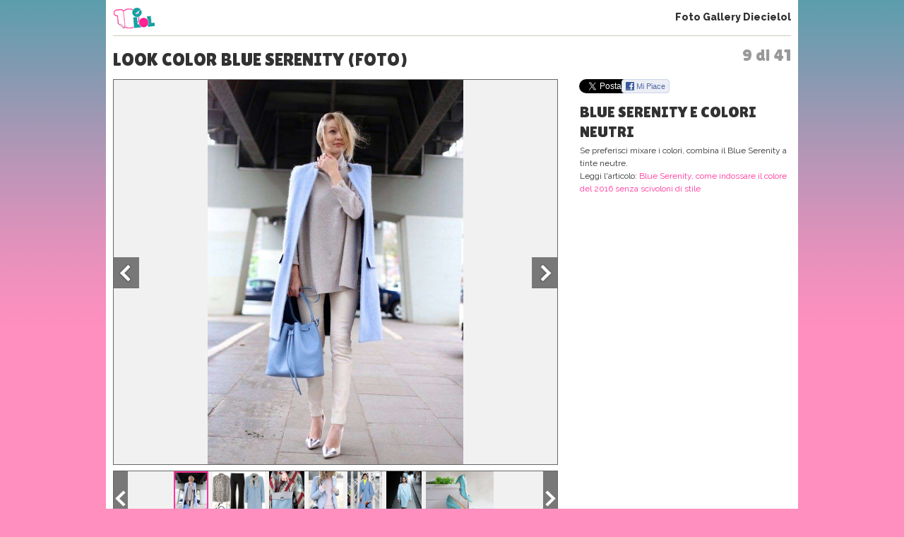

--- FILE ---
content_type: text/html; charset=UTF-8
request_url: https://www.10elol.it/foto/look-color-blue-serenity_5477_9.html
body_size: 10002
content:
<!DOCTYPE html>
<html lang="it-IT">
<head>
<meta charset="UTF-8" />
<title>
Look color Blue Serenity (Foto 9 di 41) | 10eLOL</title>
<meta lang="it" name="description" content="Look color Blue Serenity. Sei alla foto 9 su un totale di 41 della fotogallery. Guarda altre immagini sfogliando questa e altre gallerie fotografiche su Diecielol" /><meta name="viewport" content="initial-scale=1,maximum-scale=1.5, user-scalable=no,width=device-width"> 
<meta name="google-site-verification" content="XXX" />
<link rel="profile" href="https://gmpg.org/xfn/11" />
<link rel="stylesheet" type="text/css" media="all" href='//www.10elol.it/wp-content/cache/wpfc-minified/1bt51tfw/64qxg.css' />
<link href='//fonts.googleapis.com/css?family=Sue+Ellen+Francisco' rel='stylesheet' type='text/css'>
<link href='//fonts.googleapis.com/css?family=Raleway:400,100,200,300,500,600,800,900,700' rel='stylesheet' type='text/css'>
<link href='//fonts.googleapis.com/css?family=Lilita+One' rel='stylesheet' type='text/css'>
<link href='//fonts.googleapis.com/css?family=Source+Sans+Pro:400,700,400italic,700italic,600,600italic,200,200italic,300,300italic' rel='stylesheet' type='text/css'>
<link rel="stylesheet" href='//www.10elol.it/wp-content/cache/wpfc-minified/eggxq0il/64qxg.css' type="text/css" media="screen" />
<link rel="stylesheet" href='//www.10elol.it/wp-content/cache/wpfc-minified/79uxic9g/64qxg.css'>
<link rel="stylesheet" href='//www.10elol.it/wp-content/cache/wpfc-minified/1r6lzap8/64qxg.css'>
<link rel="stylesheet" href='//www.10elol.it/wp-content/cache/wpfc-minified/jr5orf23/64qxg.css'>
<link rel='stylesheet' href='//www.10elol.it/wp-content/cache/wpfc-minified/kyp89qfy/64qy1.css'><link rel='stylesheet' href='//www.10elol.it/wp-content/cache/wpfc-minified/8xvwfyln/64qy1.css'><link rel="shortcut icon" href="https://www.10elol.it/wp-content/themes/diecielol/images/favicon.ico">
<link rel="pingback" href="https://www.10elol.it/xmlrpc.php" />
<meta name='robots' content='index, follow, max-image-preview:large, max-snippet:-1, max-video-preview:-1' />
<style>img:is([sizes="auto" i], [sizes^="auto," i]) { contain-intrinsic-size: 3000px 1500px }</style>
<!-- This site is optimized with the Yoast SEO plugin v25.8 - https://yoast.com/wordpress/plugins/seo/ -->
<meta property="og:locale" content="it_IT" />
<meta property="og:type" content="website" />
<meta property="og:site_name" content="10eLOL" />
<meta name="twitter:card" content="summary_large_image" />
<meta name="twitter:site" content="@diecielol" />
<script type="application/ld+json" class="yoast-schema-graph">{"@context":"https://schema.org","@graph":[{"@type":"WebSite","@id":"https://www.10elol.it/#website","url":"https://www.10elol.it/","name":"10eLOL","description":"","potentialAction":[{"@type":"SearchAction","target":{"@type":"EntryPoint","urlTemplate":"https://www.10elol.it/?s={search_term_string}"},"query-input":{"@type":"PropertyValueSpecification","valueRequired":true,"valueName":"search_term_string"}}],"inLanguage":"it-IT"}]}</script>
<!-- / Yoast SEO plugin. -->
<link rel="alternate" type="application/rss+xml" title="10eLOL &raquo; Feed" href="https://www.10elol.it/feed/" />
<link rel="alternate" type="application/rss+xml" title="10eLOL &raquo; Feed dei commenti" href="https://www.10elol.it/comments/feed/" />
<link rel='stylesheet' id='taxopress-frontend-css-css' href='//www.10elol.it/wp-content/cache/wpfc-minified/lkucqa8g/64qxg.css' type='text/css' media='all' />
<link rel='stylesheet' id='wp-block-library-css' href='//www.10elol.it/wp-content/cache/wpfc-minified/7bgqc549/64qxg.css' type='text/css' media='all' />
<style id='classic-theme-styles-inline-css' type='text/css'>
/*! This file is auto-generated */
.wp-block-button__link{color:#fff;background-color:#32373c;border-radius:9999px;box-shadow:none;text-decoration:none;padding:calc(.667em + 2px) calc(1.333em + 2px);font-size:1.125em}.wp-block-file__button{background:#32373c;color:#fff;text-decoration:none}
</style>
<style id='global-styles-inline-css' type='text/css'>
:root{--wp--preset--aspect-ratio--square: 1;--wp--preset--aspect-ratio--4-3: 4/3;--wp--preset--aspect-ratio--3-4: 3/4;--wp--preset--aspect-ratio--3-2: 3/2;--wp--preset--aspect-ratio--2-3: 2/3;--wp--preset--aspect-ratio--16-9: 16/9;--wp--preset--aspect-ratio--9-16: 9/16;--wp--preset--color--black: #000000;--wp--preset--color--cyan-bluish-gray: #abb8c3;--wp--preset--color--white: #ffffff;--wp--preset--color--pale-pink: #f78da7;--wp--preset--color--vivid-red: #cf2e2e;--wp--preset--color--luminous-vivid-orange: #ff6900;--wp--preset--color--luminous-vivid-amber: #fcb900;--wp--preset--color--light-green-cyan: #7bdcb5;--wp--preset--color--vivid-green-cyan: #00d084;--wp--preset--color--pale-cyan-blue: #8ed1fc;--wp--preset--color--vivid-cyan-blue: #0693e3;--wp--preset--color--vivid-purple: #9b51e0;--wp--preset--gradient--vivid-cyan-blue-to-vivid-purple: linear-gradient(135deg,rgba(6,147,227,1) 0%,rgb(155,81,224) 100%);--wp--preset--gradient--light-green-cyan-to-vivid-green-cyan: linear-gradient(135deg,rgb(122,220,180) 0%,rgb(0,208,130) 100%);--wp--preset--gradient--luminous-vivid-amber-to-luminous-vivid-orange: linear-gradient(135deg,rgba(252,185,0,1) 0%,rgba(255,105,0,1) 100%);--wp--preset--gradient--luminous-vivid-orange-to-vivid-red: linear-gradient(135deg,rgba(255,105,0,1) 0%,rgb(207,46,46) 100%);--wp--preset--gradient--very-light-gray-to-cyan-bluish-gray: linear-gradient(135deg,rgb(238,238,238) 0%,rgb(169,184,195) 100%);--wp--preset--gradient--cool-to-warm-spectrum: linear-gradient(135deg,rgb(74,234,220) 0%,rgb(151,120,209) 20%,rgb(207,42,186) 40%,rgb(238,44,130) 60%,rgb(251,105,98) 80%,rgb(254,248,76) 100%);--wp--preset--gradient--blush-light-purple: linear-gradient(135deg,rgb(255,206,236) 0%,rgb(152,150,240) 100%);--wp--preset--gradient--blush-bordeaux: linear-gradient(135deg,rgb(254,205,165) 0%,rgb(254,45,45) 50%,rgb(107,0,62) 100%);--wp--preset--gradient--luminous-dusk: linear-gradient(135deg,rgb(255,203,112) 0%,rgb(199,81,192) 50%,rgb(65,88,208) 100%);--wp--preset--gradient--pale-ocean: linear-gradient(135deg,rgb(255,245,203) 0%,rgb(182,227,212) 50%,rgb(51,167,181) 100%);--wp--preset--gradient--electric-grass: linear-gradient(135deg,rgb(202,248,128) 0%,rgb(113,206,126) 100%);--wp--preset--gradient--midnight: linear-gradient(135deg,rgb(2,3,129) 0%,rgb(40,116,252) 100%);--wp--preset--font-size--small: 13px;--wp--preset--font-size--medium: 20px;--wp--preset--font-size--large: 36px;--wp--preset--font-size--x-large: 42px;--wp--preset--font-family--inter: "Inter", sans-serif;--wp--preset--font-family--cardo: Cardo;--wp--preset--spacing--20: 0.44rem;--wp--preset--spacing--30: 0.67rem;--wp--preset--spacing--40: 1rem;--wp--preset--spacing--50: 1.5rem;--wp--preset--spacing--60: 2.25rem;--wp--preset--spacing--70: 3.38rem;--wp--preset--spacing--80: 5.06rem;--wp--preset--shadow--natural: 6px 6px 9px rgba(0, 0, 0, 0.2);--wp--preset--shadow--deep: 12px 12px 50px rgba(0, 0, 0, 0.4);--wp--preset--shadow--sharp: 6px 6px 0px rgba(0, 0, 0, 0.2);--wp--preset--shadow--outlined: 6px 6px 0px -3px rgba(255, 255, 255, 1), 6px 6px rgba(0, 0, 0, 1);--wp--preset--shadow--crisp: 6px 6px 0px rgba(0, 0, 0, 1);}:where(.is-layout-flex){gap: 0.5em;}:where(.is-layout-grid){gap: 0.5em;}body .is-layout-flex{display: flex;}.is-layout-flex{flex-wrap: wrap;align-items: center;}.is-layout-flex > :is(*, div){margin: 0;}body .is-layout-grid{display: grid;}.is-layout-grid > :is(*, div){margin: 0;}:where(.wp-block-columns.is-layout-flex){gap: 2em;}:where(.wp-block-columns.is-layout-grid){gap: 2em;}:where(.wp-block-post-template.is-layout-flex){gap: 1.25em;}:where(.wp-block-post-template.is-layout-grid){gap: 1.25em;}.has-black-color{color: var(--wp--preset--color--black) !important;}.has-cyan-bluish-gray-color{color: var(--wp--preset--color--cyan-bluish-gray) !important;}.has-white-color{color: var(--wp--preset--color--white) !important;}.has-pale-pink-color{color: var(--wp--preset--color--pale-pink) !important;}.has-vivid-red-color{color: var(--wp--preset--color--vivid-red) !important;}.has-luminous-vivid-orange-color{color: var(--wp--preset--color--luminous-vivid-orange) !important;}.has-luminous-vivid-amber-color{color: var(--wp--preset--color--luminous-vivid-amber) !important;}.has-light-green-cyan-color{color: var(--wp--preset--color--light-green-cyan) !important;}.has-vivid-green-cyan-color{color: var(--wp--preset--color--vivid-green-cyan) !important;}.has-pale-cyan-blue-color{color: var(--wp--preset--color--pale-cyan-blue) !important;}.has-vivid-cyan-blue-color{color: var(--wp--preset--color--vivid-cyan-blue) !important;}.has-vivid-purple-color{color: var(--wp--preset--color--vivid-purple) !important;}.has-black-background-color{background-color: var(--wp--preset--color--black) !important;}.has-cyan-bluish-gray-background-color{background-color: var(--wp--preset--color--cyan-bluish-gray) !important;}.has-white-background-color{background-color: var(--wp--preset--color--white) !important;}.has-pale-pink-background-color{background-color: var(--wp--preset--color--pale-pink) !important;}.has-vivid-red-background-color{background-color: var(--wp--preset--color--vivid-red) !important;}.has-luminous-vivid-orange-background-color{background-color: var(--wp--preset--color--luminous-vivid-orange) !important;}.has-luminous-vivid-amber-background-color{background-color: var(--wp--preset--color--luminous-vivid-amber) !important;}.has-light-green-cyan-background-color{background-color: var(--wp--preset--color--light-green-cyan) !important;}.has-vivid-green-cyan-background-color{background-color: var(--wp--preset--color--vivid-green-cyan) !important;}.has-pale-cyan-blue-background-color{background-color: var(--wp--preset--color--pale-cyan-blue) !important;}.has-vivid-cyan-blue-background-color{background-color: var(--wp--preset--color--vivid-cyan-blue) !important;}.has-vivid-purple-background-color{background-color: var(--wp--preset--color--vivid-purple) !important;}.has-black-border-color{border-color: var(--wp--preset--color--black) !important;}.has-cyan-bluish-gray-border-color{border-color: var(--wp--preset--color--cyan-bluish-gray) !important;}.has-white-border-color{border-color: var(--wp--preset--color--white) !important;}.has-pale-pink-border-color{border-color: var(--wp--preset--color--pale-pink) !important;}.has-vivid-red-border-color{border-color: var(--wp--preset--color--vivid-red) !important;}.has-luminous-vivid-orange-border-color{border-color: var(--wp--preset--color--luminous-vivid-orange) !important;}.has-luminous-vivid-amber-border-color{border-color: var(--wp--preset--color--luminous-vivid-amber) !important;}.has-light-green-cyan-border-color{border-color: var(--wp--preset--color--light-green-cyan) !important;}.has-vivid-green-cyan-border-color{border-color: var(--wp--preset--color--vivid-green-cyan) !important;}.has-pale-cyan-blue-border-color{border-color: var(--wp--preset--color--pale-cyan-blue) !important;}.has-vivid-cyan-blue-border-color{border-color: var(--wp--preset--color--vivid-cyan-blue) !important;}.has-vivid-purple-border-color{border-color: var(--wp--preset--color--vivid-purple) !important;}.has-vivid-cyan-blue-to-vivid-purple-gradient-background{background: var(--wp--preset--gradient--vivid-cyan-blue-to-vivid-purple) !important;}.has-light-green-cyan-to-vivid-green-cyan-gradient-background{background: var(--wp--preset--gradient--light-green-cyan-to-vivid-green-cyan) !important;}.has-luminous-vivid-amber-to-luminous-vivid-orange-gradient-background{background: var(--wp--preset--gradient--luminous-vivid-amber-to-luminous-vivid-orange) !important;}.has-luminous-vivid-orange-to-vivid-red-gradient-background{background: var(--wp--preset--gradient--luminous-vivid-orange-to-vivid-red) !important;}.has-very-light-gray-to-cyan-bluish-gray-gradient-background{background: var(--wp--preset--gradient--very-light-gray-to-cyan-bluish-gray) !important;}.has-cool-to-warm-spectrum-gradient-background{background: var(--wp--preset--gradient--cool-to-warm-spectrum) !important;}.has-blush-light-purple-gradient-background{background: var(--wp--preset--gradient--blush-light-purple) !important;}.has-blush-bordeaux-gradient-background{background: var(--wp--preset--gradient--blush-bordeaux) !important;}.has-luminous-dusk-gradient-background{background: var(--wp--preset--gradient--luminous-dusk) !important;}.has-pale-ocean-gradient-background{background: var(--wp--preset--gradient--pale-ocean) !important;}.has-electric-grass-gradient-background{background: var(--wp--preset--gradient--electric-grass) !important;}.has-midnight-gradient-background{background: var(--wp--preset--gradient--midnight) !important;}.has-small-font-size{font-size: var(--wp--preset--font-size--small) !important;}.has-medium-font-size{font-size: var(--wp--preset--font-size--medium) !important;}.has-large-font-size{font-size: var(--wp--preset--font-size--large) !important;}.has-x-large-font-size{font-size: var(--wp--preset--font-size--x-large) !important;}
:where(.wp-block-post-template.is-layout-flex){gap: 1.25em;}:where(.wp-block-post-template.is-layout-grid){gap: 1.25em;}
:where(.wp-block-columns.is-layout-flex){gap: 2em;}:where(.wp-block-columns.is-layout-grid){gap: 2em;}
:root :where(.wp-block-pullquote){font-size: 1.5em;line-height: 1.6;}
</style>
<link rel='stylesheet' id='woocommerce-layout-css' href='//www.10elol.it/wp-content/cache/wpfc-minified/6wy1vgdw/64qxg.css' type='text/css' media='all' />
<link rel='stylesheet' id='woocommerce-smallscreen-css' href='//www.10elol.it/wp-content/cache/wpfc-minified/dfxyz7in/64qxg.css' type='text/css' media='only screen and (max-width: 768px)' />
<link rel='stylesheet' id='woocommerce-general-css' href='//www.10elol.it/wp-content/cache/wpfc-minified/2nex1nub/64qxg.css' type='text/css' media='all' />
<style id='woocommerce-inline-inline-css' type='text/css'>
.woocommerce form .form-row .required { visibility: visible; }
</style>
<link rel='stylesheet' id='brands-styles-css' href='//www.10elol.it/wp-content/cache/wpfc-minified/d75jtkxb/64qxg.css' type='text/css' media='all' />
<link rel='stylesheet' id='__EPYT__style-css' href='//www.10elol.it/wp-content/cache/wpfc-minified/99h32q4k/64qxg.css' type='text/css' media='all' />
<style id='__EPYT__style-inline-css' type='text/css'>
.epyt-gallery-thumb {
width: 33.333%;
}
</style>
<script type="text/javascript" src="https://www.10elol.it/wp-includes/js/jquery/jquery.min.js?ver=3.7.1" id="jquery-core-js"></script>
<script type="text/javascript" src="https://www.10elol.it/wp-includes/js/jquery/jquery-migrate.min.js?ver=3.4.1" id="jquery-migrate-js"></script>
<script type="text/javascript" src="https://www.10elol.it/wp-content/plugins/woocommerce/assets/js/jquery-blockui/jquery.blockUI.min.js?ver=2.7.0-wc.10.1.2" id="jquery-blockui-js" defer="defer" data-wp-strategy="defer"></script>
<script type="text/javascript" id="wc-add-to-cart-js-extra">
/* <![CDATA[ */
var wc_add_to_cart_params = {"ajax_url":"\/wp-admin\/admin-ajax.php","wc_ajax_url":"\/?wc-ajax=%%endpoint%%","i18n_view_cart":"Visualizza carrello","cart_url":"https:\/\/www.10elol.it\/cart\/","is_cart":"","cart_redirect_after_add":"no"};
/* ]]> */
</script>
<script type="text/javascript" src="https://www.10elol.it/wp-content/plugins/woocommerce/assets/js/frontend/add-to-cart.min.js?ver=10.1.2" id="wc-add-to-cart-js" defer="defer" data-wp-strategy="defer"></script>
<script type="text/javascript" src="https://www.10elol.it/wp-content/plugins/woocommerce/assets/js/js-cookie/js.cookie.min.js?ver=2.1.4-wc.10.1.2" id="js-cookie-js" defer="defer" data-wp-strategy="defer"></script>
<script type="text/javascript" id="woocommerce-js-extra">
/* <![CDATA[ */
var woocommerce_params = {"ajax_url":"\/wp-admin\/admin-ajax.php","wc_ajax_url":"\/?wc-ajax=%%endpoint%%","i18n_password_show":"Mostra password","i18n_password_hide":"Nascondi password"};
/* ]]> */
</script>
<script type="text/javascript" src="https://www.10elol.it/wp-content/plugins/woocommerce/assets/js/frontend/woocommerce.min.js?ver=10.1.2" id="woocommerce-js" defer="defer" data-wp-strategy="defer"></script>
<script type="text/javascript" src="https://www.10elol.it/wp-content/plugins/simple-tags/assets/frontend/js/frontend.js?ver=3.37.4" id="taxopress-frontend-js-js"></script>
<script type="text/javascript" id="__ytprefs__-js-extra">
/* <![CDATA[ */
var _EPYT_ = {"ajaxurl":"https:\/\/www.10elol.it\/wp-admin\/admin-ajax.php","security":"ec2f652a9a","gallery_scrolloffset":"20","eppathtoscripts":"https:\/\/www.10elol.it\/wp-content\/plugins\/youtube-embed-plus\/scripts\/","eppath":"https:\/\/www.10elol.it\/wp-content\/plugins\/youtube-embed-plus\/","epresponsiveselector":"[\"iframe.__youtube_prefs__\",\"iframe[src*='youtube.com']\",\"iframe[src*='youtube-nocookie.com']\",\"iframe[data-ep-src*='youtube.com']\",\"iframe[data-ep-src*='youtube-nocookie.com']\",\"iframe[data-ep-gallerysrc*='youtube.com']\"]","epdovol":"1","version":"14.2.3","evselector":"iframe.__youtube_prefs__[src], iframe[src*=\"youtube.com\/embed\/\"], iframe[src*=\"youtube-nocookie.com\/embed\/\"]","ajax_compat":"","maxres_facade":"eager","ytapi_load":"light","pause_others":"","stopMobileBuffer":"1","facade_mode":"1","not_live_on_channel":""};
/* ]]> */
</script>
<script type="text/javascript" src="https://www.10elol.it/wp-content/plugins/youtube-embed-plus/scripts/ytprefs.min.js?ver=14.2.3" id="__ytprefs__-js"></script>
<link rel="https://api.w.org/" href="https://www.10elol.it/wp-json/" /><link rel="EditURI" type="application/rsd+xml" title="RSD" href="https://www.10elol.it/xmlrpc.php?rsd" />
<meta name="generator" content="WordPress 6.8.2" />
<meta name="generator" content="WooCommerce 10.1.2" />
<noscript><style>.woocommerce-product-gallery{ opacity: 1 !important; }</style></noscript>
<style class='wp-fonts-local' type='text/css'>
@font-face{font-family:Inter;font-style:normal;font-weight:300 900;font-display:fallback;src:url('https://www.10elol.it/wp-content/plugins/woocommerce/assets/fonts/Inter-VariableFont_slnt,wght.woff2') format('woff2');font-stretch:normal;}
@font-face{font-family:Cardo;font-style:normal;font-weight:400;font-display:fallback;src:url('https://www.10elol.it/wp-content/plugins/woocommerce/assets/fonts/cardo_normal_400.woff2') format('woff2');}
</style>
<script type='text/javascript' src="https://www.10elol.it/wp-content/themes/diecielol/jquery.carouFredSel.js"></script>
<script type="text/javascript" src="https://www.10elol.it/wp-content/themes/diecielol/jquery-scrolltofixed.js"></script>
<script type="text/javascript" src="https://www.10elol.it/wp-content/themes/diecielol/modernizr-respond-min.js"></script>
<!--script type="text/javascript" src="https://www.10elol.it/wp-content/themes/diecielol/fb_tracking.js"></script-->
<script type="text/javascript" src="https://www.10elol.it/wp-content/themes/diecielol/utilities.js"></script>
<script type="text/javascript" src="https://www.10elol.it/wp-content/themes/diecielol/bm.js"></script>
<script type='text/javascript' src='https://www.10elol.it/wp-content/themes/diecielol/scripts.js'></script><script type='text/javascript' src='https://www.10elol.it/gallery/fasturl.php?id=5477'></script><script type="text/javascript" src="https://www.10elol.it/wp-content/themes/diecielol/jquery.bxslider.min.js"></script>
<script type="text/javascript" src="https://www.10elol.it/wp-content/themes/diecielol/jquery-ui.js"></script>
<script type="text/javascript" src="https://www.10elol.it/wp-content/themes/diecielol/bootstrap.min.js"></script>
<script type="text/javascript" src="https://www.10elol.it/wp-content/themes/diecielol/jquery.flexslider-min.js"></script>
<script type="text/javascript" src="https://www.10elol.it/wp-content/themes/diecielol/fotogallery_fast_diecielol.js"></script>
<script type="text/javascript" src="//apis.google.com/js/platform.js" async defer></script>
<script type="text/javascript" src="//assets.pinterest.com/js/pinit.js"></script>
<!-- Google Analytics -->
<script>
(function(i,s,o,g,r,a,m){i['GoogleAnalyticsObject']=r;i[r]=i[r]||function(){
(i[r].q=i[r].q||[]).push(arguments)},i[r].l=1*new Date();a=s.createElement(o),
m=s.getElementsByTagName(o)[0];a.async=1;a.src=g;m.parentNode.insertBefore(a,m)
})(window,document,'script','https://www.google-analytics.com/analytics.js','ga');
ga('create','UA-129572820-1','auto');
ga('set','anonymizeIp',true);
ga('send','pageview');
</script>
<!-- End Google Analytics -->
<!-- Facebook Pixel Code -->
<script>
!function(f,b,e,v,n,t,s){if(f.fbq)return;n=f.fbq=function(){n.callMethod?n.callMethod.apply(n,arguments):n.queue.push(arguments)};if(!f._fbq)f._fbq=n;n.push=n;n.loaded=!0;n.version='2.0';n.queue=[];t=b.createElement(e);t.async=!0;t.src=v;s=b.getElementsByTagName(e)[0];s.parentNode.insertBefore(t,s)}(window,document,'script','https://connect.facebook.net/en_US/fbevents.js');
fbq('init', '412774349254547');
fbq('track', "PageView");
</script>
<noscript><img height="1" width="1" style="display:none" src="https://www.facebook.com/tr?id=412774349254547&ev=PageView&noscript=1"/></noscript>
<!-- End Facebook Pixel Code -->
</head>
<body>
<body class="wp-theme-diecielol theme-diecielol woocommerce-no-js">
<!-- Google Tag Manager (noscript) -->
<noscript><iframe src="https://www.googletagmanager.com/ns.html?id=GTM-NX8QLJM&gtm_auth=juUR96lrMOwuWhMfQCw9iA&gtm_preview=env-2&gtm_cookies_win=x" height="0" width="0" style="display:none;visibility:hidden"></iframe></noscript>
<!-- End Google Tag Manager (noscript) -->
<script src="//connect.facebook.net/it_IT/all.js"></script>
<div id="wrap1"><header>
<div class="logo"><a href="https://www.10elol.it" title="Diecielol"><img alt="logo mini" src="https://www.10elol.it/wp-content/themes/diecielol/images/logominifull.png" alt="Diecielol"></a></div>
<div class="phgMenu"><a href="https://www.10elol.it/foto.html">Foto Gallery Diecielol</a></div>
<div class="clear"></div>
</header>
<div class="content" role="main">
<div class="page gallery-single"><span class='fgCount'>9 di 41</span><h1>Look color Blue Serenity (Foto)</h1>
<script type="text/javascript">
var phst_last_element=41;
var phst_counter=9;
var phst_offset=phst_counter;
var phst_visible=0;
var phst_init_page=-1;
var albumid="foto:"+5477;
var cache=[];
</script>
<div class='colsCnt'><article class='colSx'><div class='galleryCnt clearfix galleryTabletH' id='galleryContainer'>
<div class="galleryImg">
<figure class="photoCnt"><div class="imgCnt"><img src="/gallery/5477/89143/foto.jpg" alt="Blue Serenity e colori neutri" id="ph_fgimg" /></div><figcaption class="imgCaption"><div class="imgCaptionInner"><h2 id="ph_fgtitle">Blue Serenity e colori neutri</h2><p id="ph_fgdesc">Se preferisci mixare i colori, combina il Blue Serenity a tinte neutre.</p><p class="readArt" id="readArt">Leggi l'articolo: <a href='https://www.10elol.it/articolo/blue-serenity-come-indossare-il-colore-del-2016-senza-scivoloni-di-stile/118979/'>Blue Serenity, come indossare il colore del 2016 senza scivoloni di stile</a></p><div id="C_2"></div></div></figcaption><div class="clear"></div></figure>
<a href="javascript:void(0);" class="prevImg" title="Look color Blue Serenity" onClick="prevSlide()"></a>
<a href="javascript:void(0);" class="nextImg" title="Look color Blue Serenity" onClick="nextSlide()"></a>
</div><div class="clear"></div>
<div class="galleryThumbsCnt v2"><ul id="gThumbs" class="galleryThumbs"><li id='ph_item_1' style='height:75px'><a href='look-color-blue-serenity_5477.html'><span class='frame'><img height='75' src='/gallery/5477/89517/foto.jpg' alt='Il Blue Serenity, colore del 2016'/></span></a></li><li id='ph_item_2' style='height:75px'><a href='look-color-blue-serenity_5477_2.html'><span class='frame'><img height='75' src='/gallery/5477/89163/foto.jpg' alt='Blue Serenity look e accessori'/></span></a></li><li id='ph_item_3' style='height:75px'><a href='look-color-blue-serenity_5477_3.html'><span class='frame'><img height='75' src='/gallery/5477/89131/foto.jpg' alt='Abbina il Blue Serenity ai jeans'/></span></a></li><li id='ph_item_4' style='height:75px'><a href='look-color-blue-serenity_5477_4.html'><span class='frame'><img height='75' src='/gallery/5477/89133/foto.jpg' alt='Abito bon ton color Blue Serenity'/></span></a></li><li id='ph_item_5' style='height:75px'><a href='look-color-blue-serenity_5477_5.html'><span class='frame'><img height='75' src='/gallery/5477/89135/foto.jpg' alt='Abito elegante Blue Serenity'/></span></a></li><li id='ph_item_6' style='height:75px'><a href='look-color-blue-serenity_5477_6.html'><span class='frame'><img height='75' src='/gallery/5477/89137/foto.jpg' alt='Amber Le Bon con la gonna Blue Serenity'/></span></a></li><li id='ph_item_7' style='height:75px'><a href='look-color-blue-serenity_5477_7.html'><span class='frame'><img height='75' src='/gallery/5477/89139/foto.jpg' alt='Blue Serenity abbinato a stampe'/></span></a></li><li id='ph_item_8' style='height:75px'><a href='look-color-blue-serenity_5477_8.html'><span class='frame'><img height='75' src='/gallery/5477/89141/foto.jpg' alt='Blue Serenity abbinato al nero'/></span></a></li><li id='ph_item_9' style='height:75px'><a href='look-color-blue-serenity_5477_9.html'><span class='frame'><img height='75' src='/gallery/5477/89143/foto.jpg' alt='Blue Serenity e colori neutri'/></span></a></li><li id='ph_item_10' style='height:75px'><a href='look-color-blue-serenity_5477_10.html'><span class='frame'><img height='75' src='/gallery/5477/89145/foto.jpg' alt='Blue Serenity e stampe maculate'/></span></a></li><li id='ph_item_11' style='height:75px'><a href='look-color-blue-serenity_5477_11.html'><span class='frame'><img height='75' src='/gallery/5477/89147/foto.jpg' alt='Borsa color Blue Serenity'/></span></a></li><li id='ph_item_12' style='height:75px'><a href='look-color-blue-serenity_5477_12.html'><span class='frame'><img height='75' src='/gallery/5477/89149/foto.jpg' alt='Cappotto Blue Serenity con maglia rosa'/></span></a></li><li id='ph_item_13' style='height:75px'><a href='look-color-blue-serenity_5477_13.html'><span class='frame'><img height='75' src='/gallery/5477/89151/foto.jpg' alt='Cappotto Blue Serenity in passerella'/></span></a></li><li id='ph_item_14' style='height:75px'><a href='look-color-blue-serenity_5477_14.html'><span class='frame'><img height='75' src='/gallery/5477/89153/foto.jpg' alt='Cappotto doppiopetto Blue Serenity'/></span></a></li><li id='ph_item_15' style='height:75px'><a href='look-color-blue-serenity_5477_15.html'><span class='frame'><img height='75' src='/gallery/5477/89155/foto.jpg' alt='Decollete Blue Serenity'/></span></a></li><li id='ph_item_16' style='height:75px'><a href='look-color-blue-serenity_5477_16.html'><span class='frame'><img height='75' src='/gallery/5477/89157/foto.jpg' alt='I colori pastello, il Blue Serenity'/></span></a></li><li id='ph_item_17' style='height:75px'><a href='look-color-blue-serenity_5477_17.html'><span class='frame'><img height='75' src='/gallery/5477/89159/foto.jpg' alt='Il Blue Serenity abbinato ai colori neutri'/></span></a></li><li id='ph_item_18' style='height:75px'><a href='look-color-blue-serenity_5477_18.html'><span class='frame'><img height='75' src='/gallery/5477/89161/foto.jpg' alt='Il Blue Serenity in passerella'/></span></a></li><li id='ph_item_19' style='height:75px'><a href='look-color-blue-serenity_5477_19.html'><span class='frame'><img height='75' src='/gallery/5477/89165/foto.jpg' alt='Il look Blue Serenity di Alexa Chung'/></span></a></li><li id='ph_item_20' style='height:75px'><a href='look-color-blue-serenity_5477_20.html'><span class='frame'><img height='75' src='/gallery/5477/89167/foto.jpg' alt='Jumpsuite color Blue Serenity'/></span></a></li><li id='ph_item_21' style='height:75px'><a href='look-color-blue-serenity_5477_21.html'><span class='frame'><img height='75' src='/gallery/5477/89169/foto.jpg' alt='Kendall Jenner abbina i pantaloni Blue Serenity ai colori neutri'/></span></a></li><li id='ph_item_22' style='height:75px'><a href='look-color-blue-serenity_5477_22.html'><span class='frame'><img height='75' src='/gallery/5477/89171/foto.jpg' alt='Lily Collins con mini abito color Blue Serenity'/></span></a></li><li id='ph_item_23' style='height:75px'><a href='look-color-blue-serenity_5477_23.html'><span class='frame'><img height='75' src='/gallery/5477/89173/foto.jpg' alt='Look Blue Serenity abbinato a scarpe nere'/></span></a></li><li id='ph_item_24' style='height:75px'><a href='look-color-blue-serenity_5477_24.html'><span class='frame'><img height='75' src='/gallery/5477/89175/foto.jpg' alt='Look Blue Serenity abbinato ad un cappotto rosso'/></span></a></li><li id='ph_item_25' style='height:75px'><a href='look-color-blue-serenity_5477_25.html'><span class='frame'><img height='75' src='/gallery/5477/89177/foto.jpg' alt='Look con gonna color Blue Serenity'/></span></a></li><li id='ph_item_26' style='height:75px'><a href='look-color-blue-serenity_5477_26.html'><span class='frame'><img height='75' src='/gallery/5477/89179/foto.jpg' alt='Look romantico color Blue Serenity'/></span></a></li><li id='ph_item_27' style='height:75px'><a href='look-color-blue-serenity_5477_27.html'><span class='frame'><img height='75' src='/gallery/5477/89181/foto.jpg' alt='Maxi pull Blue Serenity'/></span></a></li><li id='ph_item_28' style='height:75px'><a href='look-color-blue-serenity_5477_28.html'><span class='frame'><img height='75' src='/gallery/5477/89183/foto.jpg' alt='Miley Cyrus abbina la pelliccia Blue Serenity alle stampe check'/></span></a></li><li id='ph_item_29' style='height:75px'><a href='look-color-blue-serenity_5477_29.html'><span class='frame'><img height='75' src='/gallery/5477/89185/foto.jpg' alt='Mini abito color Blue Serenity'/></span></a></li><li id='ph_item_30' style='height:75px'><a href='look-color-blue-serenity_5477_30.html'><span class='frame'><img height='75' src='/gallery/5477/89187/foto.jpg' alt='Orecchini color Blue Serenity'/></span></a></li><li id='ph_item_31' style='height:75px'><a href='look-color-blue-serenity_5477_31.html'><span class='frame'><img height='75' src='/gallery/5477/89191/foto.jpg' alt='Pantaloncini e maglia in pizzo Blue Serenity'/></span></a></li><li id='ph_item_32' style='height:75px'><a href='look-color-blue-serenity_5477_32.html'><span class='frame'><img height='75' src='/gallery/5477/89193/foto.jpg' alt='Pochette Blue Serenity con borchie'/></span></a></li><li id='ph_item_33' style='height:75px'><a href='look-color-blue-serenity_5477_33.html'><span class='frame'><img height='75' src='/gallery/5477/89195/foto.jpg' alt='Pochette Blue Serenity'/></span></a></li><li id='ph_item_34' style='height:75px'><a href='look-color-blue-serenity_5477_34.html'><span class='frame'><img height='75' src='/gallery/5477/89197/foto.jpg' alt='Scarpe color Blue Serenity'/></span></a></li><li id='ph_item_35' style='height:75px'><a href='look-color-blue-serenity_5477_35.html'><span class='frame'><img height='75' src='/gallery/5477/89199/foto.jpg' alt='Sciarpa color Blue Serenity'/></span></a></li><li id='ph_item_36' style='height:75px'><a href='look-color-blue-serenity_5477_36.html'><span class='frame'><img height='75' src='/gallery/5477/89201/foto.jpg' alt='Taylor Swift con un look total Blue Serenity'/></span></a></li><li id='ph_item_37' style='height:75px'><a href='look-color-blue-serenity_5477_37.html'><span class='frame'><img height='75' src='/gallery/5477/89203/foto.jpg' alt='Total look Blue Serenity'/></span></a></li><li id='ph_item_38' style='height:75px'><a href='look-color-blue-serenity_5477_38.html'><span class='frame'><img height='75' src='/gallery/5477/89205/foto.jpg' alt='Total look color Blue Serenity'/></span></a></li><li id='ph_item_39' style='height:75px'><a href='look-color-blue-serenity_5477_39.html'><span class='frame'><img height='75' src='/gallery/5477/89207/foto.jpg' alt='Tubino color Blue Serenity'/></span></a></li><li id='ph_item_40' style='height:75px'><a href='look-color-blue-serenity_5477_40.html'><span class='frame'><img height='75' src='/gallery/5477/89209/foto.jpg' alt='Zendaya Coleman con look Blue Serenity'/></span></a></li><li id='ph_item_41' style='height:75px'><a href='look-color-blue-serenity_5477_41.html'><span class='frame'><img height='75' src='/gallery/5477/89211/foto.jpg' alt='Cappotto Blue Serenity e look total white'/></span></a></li><li id="ph_item_42" style="width: 74px;"><a href="javascript:void(0);"><span class="frame"><img src="/img/next_74x74.png" alt="Next" /></span></a></li></ul>
<a id="prev" class="prevThumb" href="#"></a><a id="next" class="nextThumb" href="#"></a></div>
<div class="clear"></div>
</div><!-- galleryContainer --><div class="clear"></div>
<p class="fbBox"><div class="fb-like" data-href="http://www.facebook.com/10eLOL" data-layout="button_count" data-action="like" data-show-faces="false" data-share="false"></div></p>
<div class="clear"></div>
<div class="fb-comments" data-href="http://www.10elol.it/foto/look-color-blue-serenity_5477.html" data-width="630" data-numposts="10" data-colorscheme="light"></div>
</article>
<!--sidebar-->
<aside id="colDxIsotope" class="colsIsotope">
<div class="boxIsotope visible-desktop boxSocial clearfix"><span class="number">1</span>
<ul style="margin-bottom:0px" class="sectAction2 left byline">
<li><div style="float:left; width: 60px;"><a href="https://twitter.com/share" class="twitter-share-button" data-url="http://www.10elol.it/foto/look-color-blue-serenity_5477.html" data-text="Look color Blue Serenity" data-via="10elol" data-lang="it" data-related="10elol" data-count="none">Tweet</a><script>!function(d,s,id){var js,fjs=d.getElementsByTagName(s)[0];if(!d.getElementById(id)){js=d.createElement(s);js.id=id;js.src="//platform.twitter.com/widgets.js";fjs.parentNode.insertBefore(js,fjs);}}(document,"script","twitter-wjs");</script></div></li>
<li><div class="btnFacebook" id="fbpost_0" fbsharecode="fbpost_0"></div>
<script type="text/javascript">getFBShare('http://www.10elol.it/foto/look-color-blue-serenity_5477_9.html','Mi Piace','fbpost_0');</script></li>
</ul>
</div>
<div class="boxIsotope"><span class="number">2</span><div class="cntFigure clearfix"></div></div>
<div class="boxIsotope"><span class="number">3</span>
<div id="ADVTG_CONTAINER_r14" class="boxBanner hidden-phone"></div></div>
<div class="boxIsotope"><span class="number">4</span>
<div id="ADVTG_CONTAINER_0x0" class="boxBanner "></div></div>
<div class="boxIsotope"><span class="number">5</span>
<div id="ADVTG_CONTAINER_r16" class="boxBanner "></div></div>
<div class="boxIsotope"><span class="number">6</span></div>
<div class="clear"></div>
<div class="boxIsotope"><span class="number">7</span><div class="boxStdLite clearfix"><span class="titBox">Altre Gallery</span><div class="thumb img148">    <div class="item">
<div class="img" style="width:145px;text-align:center"><a style="display:inline-block" href="/foto/nail-art-con-microperle_4613.html" title="Nail art con microperle">
<img style="width:auto!important;max-width:135px;max-height:96px" class="center" src="/gallery/4613/58715/foto.jpg" alt="Nail art con microperle"></a></div>
<a href="/foto/nail-art-con-microperle_4613.html">Nail art con microperle</a>
</div>
<div class="item">
<div class="img" style="width:145px;text-align:center"><a style="display:inline-block" href="/foto/cuccioli-con-le-mamme_3789.html" title="Cuccioli con le mamme">
<img style="width:auto!important;max-width:135px;max-height:96px" class="center" src="/gallery/3789/24551/foto.jpg" alt="Cuccioli con le mamme"></a></div>
<a href="/foto/cuccioli-con-le-mamme_3789.html">Cuccioli con le mamme</a>
</div>
<div class="item">
<div class="img" style="width:145px;text-align:center"><a style="display:inline-block" href="/foto/nail-art-con-smalto-grigio-2016_5881.html" title="Nail art con smalto grigio 2016">
<img style="width:auto!important;max-width:135px;max-height:96px" class="center" src="/gallery/5881/102069/foto.jpg" alt="Nail art con smalto grigio 2016"></a></div>
<a href="/foto/nail-art-con-smalto-grigio-2016_5881.html">Nail art con smalto grigio 2016</a>
</div>
<div class="item">
<div class="img" style="width:145px;text-align:center"><a style="display:inline-block" href="/foto/decorazioni-natalizie-con-le-mollette_5373.html" title="Decorazioni natalizie con le mollette">
<img style="width:auto!important;max-width:135px;max-height:96px" class="center" src="/gallery/5373/85715/foto.jpg" alt="Decorazioni natalizie con le mollette"></a></div>
<a href="/foto/decorazioni-natalizie-con-le-mollette_5373.html">Decorazioni natalizie con le mollette</a>
</div>
<div class="item">
<div class="img" style="width:145px;text-align:center"><a style="display:inline-block" href="/foto/makeup-per-labbronzatura_3769.html" title="Makeup per l’abbronzatura">
<img style="width:auto!important;max-width:135px;max-height:96px" class="center" src="/gallery/3769/23697/foto.jpg" alt="Makeup per l’abbronzatura"></a></div>
<a href="/foto/makeup-per-labbronzatura_3769.html">Makeup per l’abbronzatura</a>
</div>
<div class="item">
<div class="img" style="width:145px;text-align:center"><a style="display:inline-block" href="/foto/ricette-con-le-arance_5919.html" title="Ricette con le arance">
<img style="width:auto!important;max-width:135px;max-height:96px" class="center" src="/gallery/5919/103325/foto.jpg" alt="Ricette con le arance"></a></div>
<a href="/foto/ricette-con-le-arance_5919.html">Ricette con le arance</a>
</div>
<script>var correlate=new Array(); var aux;
aux=new Array(); aux['title']="Nail art con microperle"; aux['src']="/gallery/4613/58715/foto.jpg"; aux['url']="/foto/nail-art-con-microperle_4613.html"; correlate.push(aux);
aux=new Array(); aux['title']="Cuccioli con le mamme"; aux['src']="/gallery/3789/24551/foto.jpg"; aux['url']="/foto/cuccioli-con-le-mamme_3789.html"; correlate.push(aux);
aux=new Array(); aux['title']="Nail art con smalto grigio 2016"; aux['src']="/gallery/5881/102069/foto.jpg"; aux['url']="/foto/nail-art-con-smalto-grigio-2016_5881.html"; correlate.push(aux);
aux=new Array(); aux['title']="Decorazioni natalizie con le mollette"; aux['src']="/gallery/5373/85715/foto.jpg"; aux['url']="/foto/decorazioni-natalizie-con-le-mollette_5373.html"; correlate.push(aux);
aux=new Array(); aux['title']="Makeup per l\u2019abbronzatura"; aux['src']="/gallery/3769/23697/foto.jpg"; aux['url']="/foto/makeup-per-labbronzatura_3769.html"; correlate.push(aux);
aux=new Array(); aux['title']="Ricette con le arance"; aux['src']="/gallery/5919/103325/foto.jpg"; aux['url']="/foto/ricette-con-le-arance_5919.html"; correlate.push(aux);
</script><div class="clear"></div></div><div class="clear"></div></div>
</aside><!-- colDxIsotope -->
</div><!-- colsCnt --></div><!-- page -->
<div class="clear"></div>
<a href="#top" title="" class="btn01 visible-phone" style="margin: 0 0 5% 0;">torna su</a>
</div>
<div class="clear"></div>
<div class="footer-wrap"><footer>
<ul class="ltFooter"><li id="menu-item-131440" class="menu-item menu-item-type-post_type menu-item-object-page menu-item-131440"><a href="https://www.10elol.it/contatti/">Contatti</a></li>
<li id="menu-item-131441" class="menu-item menu-item-type-post_type menu-item-object-page menu-item-131441"><a href="https://www.10elol.it/privacy/">Privacy</a></li>
<li id="menu-item-131442" class="menu-item menu-item-type-post_type menu-item-object-page menu-item-131442"><a href="https://www.10elol.it/informativacookie/">Informativa Cookies</a></li>
</ul><div class="clear"></div>
<p>Adclaro s.r.l. 03100410731 - &copy; 2018 - 10eLOL.it</p>
</footer></div>
</div><!-- container -->
<span id="switch" class="hide"></span>
<script type="text/javascript" src="https://www.10elol.it/wp-content/themes/diecielol/main.js"></script>
<script type="text/javascript" src="https://www.10elol.it/wp-content/themes/diecielol/home.js"></script>
<span id="switch" class="hide"></span>
<script>(function(d, s, id) {
var js, fjs = d.getElementsByTagName(s)[0];
if (d.getElementById(id)) return;
js = d.createElement(s); js.id = id;
js.src = "//connect.facebook.net/it_IT/all.js#xfbml=1";
fjs.parentNode.insertBefore(js, fjs);
}(document, 'script', 'facebook-jssdk'));</script>
<div id="fb-root"></div>
<script type='text/javascript'>
var tb_pathToImage = "http://www.10elol.it/wp-includes/js/thickbox/loadingAnimation.gif";
var tb_closeImage = "http://www.10elol.it/wp-includes/js/thickbox/tb-close.png";
var fb_userid="";
var fb_enabled_lg = true;
var is_fb_connected = false;
FB.init({appId:'544182365700558',xfbml:true,oauth:true,cookie:true,status:true});
FB.Event.subscribe('auth.sessionChange', function(response) {
if(response.authResponse) {
// A user has logged in, and a new cookie has been saved
is_fb_connected = true;
} else {
// The user has logged out, and the cookie has been cleared
is_fb_connected = false;
}
});
FB.Event.subscribe('auth.login', function(response) {
window.location.reload();
});
FB.getLoginStatus(handleSessionResponse);
(function() {
var e = document.createElement('script'); e.async = true;
e.src = document.location.protocol + '//connect.facebook.net/it_IT/all.js';
document.getElementById('fb-root').appendChild(e);
}());
function handleSessionResponse(response){
if (!response.session) {
FB.XFBML.parse();
return;
}
}
</script>
<div id="F_M"></div>
<div id="O_SKIN"></div>
<div id="O_INTERSTITIAL"></div>
<script type="speculationrules">
{"prefetch":[{"source":"document","where":{"and":[{"href_matches":"\/*"},{"not":{"href_matches":["\/wp-*.php","\/wp-admin\/*","\/img\/*","\/wp-content\/*","\/wp-content\/plugins\/*","\/wp-content\/themes\/diecielol\/*","\/*\\?(.+)"]}},{"not":{"selector_matches":"a[rel~=\"nofollow\"]"}},{"not":{"selector_matches":".no-prefetch, .no-prefetch a"}}]},"eagerness":"conservative"}]}
</script>
<script type='text/javascript'>
(function () {
var c = document.body.className;
c = c.replace(/woocommerce-no-js/, 'woocommerce-js');
document.body.className = c;
})();
</script>
<link rel='stylesheet' id='wc-blocks-style-css' href='//www.10elol.it/wp-content/cache/wpfc-minified/jynlgjz9/64qxg.css' type='text/css' media='all' />
<script type="text/javascript" src="https://www.10elol.it/wp-content/plugins/woocommerce/assets/js/sourcebuster/sourcebuster.min.js?ver=10.1.2" id="sourcebuster-js-js"></script>
<script type="text/javascript" id="wc-order-attribution-js-extra">
/* <![CDATA[ */
var wc_order_attribution = {"params":{"lifetime":1.0000000000000000818030539140313095458623138256371021270751953125e-5,"session":30,"base64":false,"ajaxurl":"https:\/\/www.10elol.it\/wp-admin\/admin-ajax.php","prefix":"wc_order_attribution_","allowTracking":true},"fields":{"source_type":"current.typ","referrer":"current_add.rf","utm_campaign":"current.cmp","utm_source":"current.src","utm_medium":"current.mdm","utm_content":"current.cnt","utm_id":"current.id","utm_term":"current.trm","utm_source_platform":"current.plt","utm_creative_format":"current.fmt","utm_marketing_tactic":"current.tct","session_entry":"current_add.ep","session_start_time":"current_add.fd","session_pages":"session.pgs","session_count":"udata.vst","user_agent":"udata.uag"}};
/* ]]> */
</script>
<script type="text/javascript" src="https://www.10elol.it/wp-content/plugins/woocommerce/assets/js/frontend/order-attribution.min.js?ver=10.1.2" id="wc-order-attribution-js"></script>
<script type="text/javascript" src="https://www.10elol.it/wp-content/plugins/youtube-embed-plus/scripts/fitvids.min.js?ver=14.2.3" id="__ytprefsfitvids__-js"></script>
<script id="webpushr-script">
(function(w,d, s, id) {w.webpushr=w.webpushr||function(){(w.webpushr.q=w.webpushr.q||[]).push(arguments)};var js, fjs = d.getElementsByTagName(s)[0];js = d.createElement(s); js.async=1; js.id = id;js.src = "https://cdn.webpushr.com/app.min.js";
d.body.appendChild(js);}(window,document, 'script', 'webpushr-jssdk'));
webpushr('setup',{'key':'BMlcp5VLNCUH8Kp2HvIt3uMAwcA8fCORV-RxMZuPtNKo_rtH10pyWmm_bkFHjYh3cWJyL94c8VRFBr1778Fkt9g','sw':'/wp-content/plugins/webpushr-web-push-notifications/sdk_files/webpushr-sw.js.php'});
</script>
<script defer src="https://static.cloudflareinsights.com/beacon.min.js/vcd15cbe7772f49c399c6a5babf22c1241717689176015" integrity="sha512-ZpsOmlRQV6y907TI0dKBHq9Md29nnaEIPlkf84rnaERnq6zvWvPUqr2ft8M1aS28oN72PdrCzSjY4U6VaAw1EQ==" data-cf-beacon='{"version":"2024.11.0","token":"e1ce6cfe73614a6a9c4e4865fdbed008","r":1,"server_timing":{"name":{"cfCacheStatus":true,"cfEdge":true,"cfExtPri":true,"cfL4":true,"cfOrigin":true,"cfSpeedBrain":true},"location_startswith":null}}' crossorigin="anonymous"></script>
</body>
</html><!-- WP Fastest Cache file was created in 0.133 seconds, on 9 September 2025 @ 18:20 --><!-- via php -->

--- FILE ---
content_type: application/javascript
request_url: https://www.10elol.it/wp-content/themes/diecielol/main.js
body_size: 2318
content:
var typeBattle,is_share_fixed=!1,is_battle_mobile=!1;function detectDevice(){if(/iphone|ipad|ipod|android|blackberry|mini|windows\sce|palm/i.test(navigator.userAgent.toLowerCase())){jQuery("body").addClass("mobile");var e=navigator.userAgent.toLowerCase();-1<e.search("android")&&-1<e.search("mobile")?(jQuery("body").addClass("androidm"),jQuery("#controlPanelMobile").show()):-1<e.search("android")&&!(-1<e.search("mobile"))?(jQuery("body").addClass("androidt"),jQuery("#controlPanelTablet").show()):-1<e.search("ipad")?(jQuery("body").addClass("ipad"),jQuery("#controlPanelTablet").show()):(-1<e.search("iphone")||-1<e.search("ipod"))&&(jQuery("body").addClass("iphone"),jQuery("#controlPanelMobile").show())}else jQuery("body").addClass("desktop")}function battleIcon(){if(jQuery(".battle2").length){var e=jQuery(window).width();0<jQuery(".battle2 tbody tr:first-child td:eq(1) a.vsBig").length?typeBattle=1:0<jQuery(".battle2 tbody tr:first-child td:eq(1) div.vsBox").length&&(typeBattle=2),e<640?0==is_battle_mobile&&(jQuery(".battle2 tbody tr").each(function(){jQuery(this).find("td:eq(1)").remove()}),is_battle_mobile=!0):(1==is_battle_mobile&&jQuery(".battle2 tbody tr").each(function(){jQuery(this).is(":first-child")?2==typeBattle?jQuery(this).find("td:eq(0)").after('<td class="vs"><div class="vsBox">\x3c!-- --\x3e</div></td>'):1==typeBattle&&jQuery(this).find("td:eq(0)").after('<td><a href="#" class="vsBig">\x3c!-- --\x3e</a></td>'):jQuery(this).find("td:eq(0)").after("<td>\x3c!-- --\x3e</td>")}),is_battle_mobile=!1)}}function tabs(){jQuery(".tabStd > li").click(function(e){jQuery(this).parent("ul").children("li").removeClass("tabs-selected"),e.preventDefault();var t=(t=jQuery(this).children("a").attr("href")).replace("#","");jQuery(this).addClass("tabs-selected"),0<jQuery(this).parent(".tabStd").parent(".boxStd").length?(jQuery(this).parent(".tabStd").parent(".boxStd").children("div").css("display","none"),jQuery(this).parent(".tabStd").parent(".boxStd").children("#"+t).css("display","block")):(jQuery(this).parent(".tabStd").parent(".tabsCnt").children(".boxCont").children(".tabBlock").css("display","none"),jQuery(this).parent(".tabStd").parent(".tabsCnt").children(".boxCont").children("#"+t).css("display","block"))})}function equalHeight(e){var t=0;e.each(function(){var e=jQuery(this).height();t<e&&(t=e)}),e.height(t)}function positionIconsBox(e,t){if(jQuery(".icons").length){var r=jQuery("#"+t),i=jQuery(e).offset(),o=i.left,s=i.top,n=r.outerWidth(),a=r.outerHeight();boxMoveLeft1=Math.round(n/2),boxMoveLeft2=Math.round(o-boxMoveLeft1+16),boxMoveTop=Math.round(s-a),r.css("left",boxMoveLeft2+"px"),r.css("top",boxMoveTop+"px"),r.css("position","absolute")}}function centerIcon(){jQuery(".icoPlay").length&&jQuery("#main .icoPlay").each(function(){var e=jQuery(this).height(),t=jQuery(this).width(),r=jQuery(this).parent().parent().height(),i=jQuery(this).parent().parent().width();icoMoveTop=Math.round((r-e)/2),icoMoveLeft=Math.round((i-t)/2),0<icoMoveTop&&(jQuery(this).css("top",icoMoveTop+"px"),jQuery(this).css("left",icoMoveLeft+"px"))}),jQuery(".icoVs").length&&jQuery("#main .icoVs").each(function(){var e=jQuery(this).height(),t=jQuery(this).width(),r=jQuery(this).prev(".box04el").children("a").children("img").height(),i=jQuery(this).parent().width();icoVsMoveTop=Math.round((r-e)/2),icoVsMoveLeft=Math.round((i-t)/2),0<icoVsMoveTop&&(jQuery(this).css("top",icoVsMoveTop+"px"),jQuery(this).css("left",icoVsMoveLeft+"px"))}),jQuery(".vsBox").length&&jQuery(".vsBox").each(function(){var e=jQuery(this).height(),t=jQuery(this).width(),r=jQuery(this).parent(".vs").prev(".img1").children("a").children("img").height(),i=jQuery(this).parents(".battle2").innerWidth();vsBoxMoveTop=Math.round((r-e)/2),vsBoxMoveLeft=Math.round((i-t)/2),0<vsBoxMoveTop&&(jQuery(this).css("top",vsBoxMoveTop+"px"),jQuery(this).css("left",vsBoxMoveLeft+"px"))})}function heightBoxImgFc(){jQuery(".FSwrapper").length&&jQuery(".FSwrapper .FSimage").each(function(){if("block"==jQuery(".FSwrapper").css("display")){var e=jQuery(window).height();if(42==jQuery(".rg-caption h2").height())var t=e-162;else t=e-202;var r=jQuery(this).children(".rg-gallery").children(".rg-image-wrapper").children(".rg-image").children("img"),i=r.height();jQuery(".rg-image").css("height",t+"px"),i<t?(imgFSmovetop=Math.round((t-i)/2),0<imgFSmovetop&&r.css("top",imgFSmovetop+"px")):r.css("top","0")}})}function centerImgIE7(){jQuery.browser.msie&&7==$.browser.version&&jQuery(".galleryImg").length&&jQuery(".galleryImg").each(function(){jQuery(this).children("figure").children("img").each(function(){var e=jQuery(this).height(),t=jQuery(this).width(),r=jQuery(this).parents(".galleryImg").height(),i=jQuery(this).parents(".galleryImg").width();return moveleft=Math.round((i-t)/2),movetop=Math.round((r-e)/2),0<moveleft&&(jQuery(this).css("left",moveleft+"px"),jQuery(this).css("top","0"),jQuery(this).css("position","absolute")),0<movetop&&(jQuery(this).css("top",movetop+"px"),jQuery(this).css("left","0"),jQuery(this).css("position","absolute")),!1})})}function centerArrowGallery(){jQuery(".galleryCnt").length&&jQuery(".colSx > .galleryCnt").each(function(){var e=jQuery(this).children(".galleryImg").height();jQuery(this).children(".galleryImg").children(".prevImg").css("height",e+"px"),jQuery(this).children(".galleryImg").children(".nextImg").css("height",e+"px")})}function figureImg(){jQuery(".galleryImg").length&&jQuery(".galleryImg").each(function(){var e=jQuery(window).width(),t=jQuery(".col1").width(),r=jQuery(".galleryImg").children("img").width();if(e<979)if(r<t){jQuery(this).css("display","block"),jQuery(this).css("width","auto");jQuery(this).children("img").width()}else jQuery(this).removeAttr("style"),jQuery(this).css("display","block"),jQuery(this).css("width","auto"),jQuery(this).children("img").css("width","100%")})}function figureImgFotog(){jQuery(".galleryImg").length&&jQuery(".galleryImg").each(function(){var e=jQuery(window).width(),t=jQuery(".colSx").width(),r=jQuery("#ph_fgimg").width();e<979&&(r<t?(jQuery("#ph_fgimg").css("width","auto"),jQuery(this).css("width",jQuery("#galleryContainer").width())):jQuery("#ph_fgimg").css("width","100%"))})}function centerNextPhoto(){jQuery(".nextPhoto").length&&jQuery(".colSx .nextPhoto").each(function(){var e=jQuery(this).height(),t=jQuery(".galleryImg").height();NextPhotomovetop=Math.round((t-e)/2),0<NextPhotomovetop&&jQuery(this).css("top",NextPhotomovetop+"px")})}function centerImgThumb(){jQuery.each(jQuery("img.centerr"),function(){var e=jQuery(this).parent().parent().width(),t=.63*e;jQuery(this).parent().parent().height(t),jQuery(this).removeAttr("style"),centerThumbRectangle(jQuery(this),e,t,0)}),jQuery.each(jQuery("img.centerq"),function(){var e=jQuery(this).parent().parent().width(),t=e;jQuery(this).parent().parent().height(t),jQuery(this).removeAttr("style"),centerThumb(jQuery(this),e,t,0)})}jQuery(document).ready(function(){if(0<navigator.userAgent.indexOf("Mac")&&jQuery("body").addClass("mac-os"),detectDevice(),centerIcon(),centerImgIE7(),centerArrowGallery(),centerNextPhoto(),battleIcon(),jQuery(".col1").length&&figureImg(),jQuery(".mobilePopup").length&&jQuery(".closeMobilePopup").click(function(e){e.preventDefault(),jQuery(".mobilePopup").hide(),e.stopPropagation()}),jQuery(".btn-navbar").addClass("collapsed"),jQuery(".searcIcon").length&&jQuery(".searcIcon").click(function(){jQuery(".boxSeachMobile").toggleClass("active"),jQuery(".boxFollowMobile").is(":visible")&&jQuery(".boxFollowMobile").toggleClass("active"),jQuery(".nav-collapse").hasClass("in")&&(jQuery(".nav-collapse").collapse("hide"),jQuery(".btn-navbar").addClass("collapsed")),jQuery(".boxSeachGrayCnt").toggleClass("hidden")}),jQuery(".followLink").length&&jQuery(".followLink").click(function(){jQuery(".boxFollowMobile").toggleClass("active"),jQuery(".boxSeachMobile").is(":visible")&&jQuery(".boxSeachMobile").toggleClass("active"),jQuery(".nav-collapse").hasClass("in")&&(jQuery(".nav-collapse").collapse("hide"),jQuery(".btn-navbar").addClass("collapsed"))}),jQuery(".icons").click(function(){idDivIcons=jQuery(this).attr("rel"),iconClicked=jQuery(this),positionIconsBox(iconClicked,idDivIcons),jQuery(".boxIcon").each(function(){jQuery(this).attr("id")!=idDivIcons&&jQuery(this).hide()}),jQuery("#"+idDivIcons).toggle()}),jQuery(document).bind("click",function(e){jQuery(".boxIcon").hide()}),jQuery(".icons").bind("click",function(e){e.stopPropagation()}),jQuery(".boxIcon").bind("click",function(e){e.stopPropagation()}),jQuery("#fuzz").css("height",jQuery(document).height()),jQuery(".expandPhoto").length&&979<jQuery(window).width()&&(jQuery(".expandPhoto").click(function(){return jQuery(".FSwrapper").fadeIn(),jQuery(".imgCaption").hide(),jQuery("#gThumbsFC").carouFredSel({width:"100%",height:"80",align:"center",prev:".prevThumbFC",next:".nextThumbFC",infinite:!1,circular:!1,auto:!1}),!1}),jQuery(".close").click(function(){return jQuery(".FSwrapper").fadeOut(),!1}),jQuery(".photoCnt").hover(function(e){e.stopPropagation()}),jQuery(".galleryImg").hover(function(){jQuery(".expandPhoto").show(),jQuery(".expandPhoto").click(function(){jQuery(".expandPhoto").hide()})},function(){jQuery(".expandPhoto").hide()}),jQuery(".galleryThumbsCnt").length&&jQuery("#gThumbs").carouFredSel({width:593,height:"80",align:"center",prev:"#prev",next:"#next",infinite:!1,circular:!1,auto:!1})),jQuery(".btn-navbar").click(function(){jQuery(".boxSeachMobile").is(":visible")&&jQuery(".boxSeachMobile").toggleClass("active"),jQuery(".boxFollowMobile").is(":visible")&&jQuery(".boxFollowMobile").toggleClass("active")}),jQuery("#sliderClass").length&&(classifica=jQuery("#sliderClass").bxSlider({infiniteLoop:!0,hideControlOnEnd:!0,speed:200,pause:4e3,pager:!1,autoHover:!0}),jQuery("#ModalClassCompleta").on("shown",function(){classifica.reloadSlider()})),jQuery(".mobilePopup").length&&jQuery(".closeMobilePopup").click(function(){jQuery(".mobilePopup").hide()}),jQuery(".boxSeachGray").length&&jQuery(".searcAdv").click(function(){jQuery(".boxSeachAdv").toggle(),jQuery(this).toggleClass("open")}),jQuery("#share-cnt .shareholder").length){var t=jQuery("#share-cnt .shareholder").position().top;jQuery("#share-cnt .shareholder").css({left:"-410px"})}jQuery(window).scroll(function(){if(jQuery("#share-cnt .shareholder").length){parseInt(jQuery(window).height());var e=parseInt(jQuery(document).scrollTop());jQuery("#article").position().top;e>jQuery("#footer").position().top-350?is_share_fixed&&(jQuery("#share-cnt").css({position:"absolute",top:"0"}),jQuery("#share-cnt .shareholder").css({top:jQuery("#footer").position().top-650+"px",left:"-410px"}),is_share_fixed=!1):e>jQuery("#article").position().top+t-20?(jQuery("#share-cnt").css({position:"fixed",top:"0"}),jQuery("#share-cnt .shareholder").css({top:"20px",left:"-575px"}),is_share_fixed=!0):is_share_fixed&&(jQuery("#share-cnt").css({position:"absolute",top:"7px"}),jQuery("#share-cnt .shareholder").css({top:t+"px",left:"-410px"}),is_share_fixed=!1)}}),centerImgThumb()}),jQuery(window).load(function(){equalHeight(jQuery(".nextPhotoList li")),equalHeight(jQuery("#sliderMacroCat li")),heightBoxImgFc(),centerImgThumb(),jQuery(".col1").length&&figureImg(),jQuery(".colSx").length&&figureImgFotog()}),window.existssl=!1,window.firstChange=!0,jQuery(window).bind("resize",function(){jQuery("#fuzz").css("height",jQuery(window).height()),heightBoxImgFc(),centerIcon(),battleIcon(),centerImgThumb(),jQuery(".col1").length&&figureImg(),jQuery(".colSx").length&&figureImgFotog()});

--- FILE ---
content_type: text/plain
request_url: https://www.google-analytics.com/j/collect?v=1&_v=j102&aip=1&a=1673842317&t=pageview&_s=1&dl=https%3A%2F%2Fwww.10elol.it%2Ffoto%2Flook-color-blue-serenity_5477_9.html&ul=en-us%40posix&dt=Look%20color%20Blue%20Serenity%20(Foto%209%20di%2041)%20%7C%2010eLOL&sr=1280x720&vp=1280x720&_u=YEBAAEABAAAAACAAI~&jid=90547674&gjid=396564962&cid=659547519.1769044602&tid=UA-129572820-1&_gid=38539280.1769044602&_r=1&_slc=1&z=271113036
body_size: -449
content:
2,cG-65L3Y4N96T